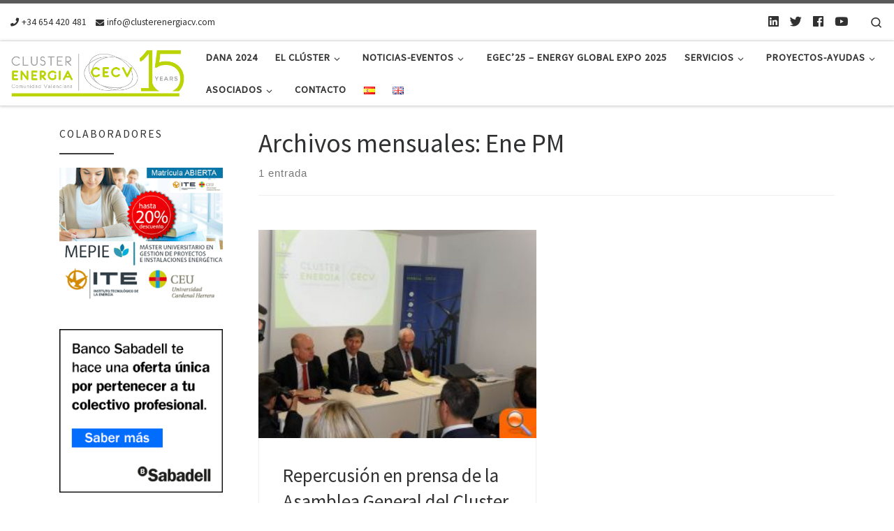

--- FILE ---
content_type: text/html; charset=UTF-8
request_url: https://www.clusterenergiacv.com/2015/01/
body_size: 18747
content:
<!DOCTYPE html>
<!--[if IE 7]>
<html class="ie ie7" lang="es-ES">
<![endif]-->
<!--[if IE 8]>
<html class="ie ie8" lang="es-ES">
<![endif]-->
<!--[if !(IE 7) | !(IE 8)  ]><!-->
<html lang="es-ES" class="no-js">
<!--<![endif]-->
  <head>
  <meta charset="UTF-8" />
  <meta http-equiv="X-UA-Compatible" content="IE=EDGE" />
  <meta name="viewport" content="width=device-width, initial-scale=1.0" />
  <link rel="profile" href="http://gmpg.org/xfn/11" />
  <link rel="pingback" href="https://www.clusterenergiacv.com/xmlrpc.php" />
  <!-- scripts for IE8 and less  -->
  <!--[if lt IE 9]>
    <script src="https://www.clusterenergiacv.com/wp-content/themes/customizr-pro/assets/front/js/vendors/html5.js"></script>
  <![endif]-->
<script>(function(html){html.className = html.className.replace(/\bno-js\b/,'js')})(document.documentElement);</script>
<style id="wfc-style-fonts-slider_title" type="text/css" data-origin="server">
/* Setting : Slider title */ 
.section-slider .carousel-caption .czrs-title {
font-family : Arial Black,Arial Black,Gadget,sans-serif!important;
}

</style><meta name='robots' content='noindex, follow' />
<link rel="alternate" href="https://www.clusterenergiacv.com/2015/01/" hreflang="es" />
<link rel="alternate" href="https://www.clusterenergiacv.com/en/2015/01/" hreflang="en" />

	<!-- This site is optimized with the Yoast SEO plugin v26.7 - https://yoast.com/wordpress/plugins/seo/ -->
	<title>enero 2015 - Clúster de Energía de la Comunitat Valenciana</title>
	<meta property="og:locale" content="es_ES" />
	<meta property="og:locale:alternate" content="en_GB" />
	<meta property="og:type" content="website" />
	<meta property="og:title" content="enero 2015 - Clúster de Energía de la Comunitat Valenciana" />
	<meta property="og:url" content="https://www.clusterenergiacv.com/2015/01/" />
	<meta property="og:site_name" content="Clúster de Energía de la Comunitat Valenciana" />
	<meta name="twitter:card" content="summary_large_image" />
	<meta name="twitter:site" content="@EnergiaComVal" />
	<script type="application/ld+json" class="yoast-schema-graph">{"@context":"https://schema.org","@graph":[{"@type":"CollectionPage","@id":null,"url":"https://www.clusterenergiacv.com/2015/01/","name":"enero 2015 - Clúster de Energía de la Comunitat Valenciana","isPartOf":{"@id":"https://www.clusterenergiacv.com/#website"},"primaryImageOfPage":{"@id":"https://www.clusterenergiacv.com/2015/01/#primaryimage"},"image":{"@id":"https://www.clusterenergiacv.com/2015/01/#primaryimage"},"thumbnailUrl":"https://www.clusterenergiacv.com/wp-content/uploads/2018/03/maximo-buch.jpg","breadcrumb":{"@id":"https://www.clusterenergiacv.com/2015/01/#breadcrumb"},"inLanguage":"es"},{"@type":"ImageObject","inLanguage":"es","@id":"https://www.clusterenergiacv.com/2015/01/#primaryimage","url":"https://www.clusterenergiacv.com/wp-content/uploads/2018/03/maximo-buch.jpg","contentUrl":"https://www.clusterenergiacv.com/wp-content/uploads/2018/03/maximo-buch.jpg","width":300,"height":225},{"@type":"BreadcrumbList","@id":"https://www.clusterenergiacv.com/2015/01/#breadcrumb","itemListElement":[{"@type":"ListItem","position":1,"name":"Home","item":"https://www.clusterenergiacv.com/"},{"@type":"ListItem","position":2,"name":"Archives for enero 2015"}]},{"@type":"WebSite","@id":"https://www.clusterenergiacv.com/#website","url":"https://www.clusterenergiacv.com/","name":"Clúster de Energía de la Comunitat Valenciana","description":"Dinamizar el sector de la energía en la Comunitat Valenciana e impulsada por las principales empresas del sector.","publisher":{"@id":"https://www.clusterenergiacv.com/#organization"},"potentialAction":[{"@type":"SearchAction","target":{"@type":"EntryPoint","urlTemplate":"https://www.clusterenergiacv.com/?s={search_term_string}"},"query-input":{"@type":"PropertyValueSpecification","valueRequired":true,"valueName":"search_term_string"}}],"inLanguage":"es"},{"@type":"Organization","@id":"https://www.clusterenergiacv.com/#organization","name":"Clúster de Energía de la Comunitat Valenciana","url":"https://www.clusterenergiacv.com/","logo":{"@type":"ImageObject","inLanguage":"es","@id":"https://www.clusterenergiacv.com/#/schema/logo/image/","url":"https://www.clusterenergiacv.com/wp-content/uploads/2017/10/Logo-Completo.png","contentUrl":"https://www.clusterenergiacv.com/wp-content/uploads/2017/10/Logo-Completo.png","width":652,"height":206,"caption":"Clúster de Energía de la Comunitat Valenciana"},"image":{"@id":"https://www.clusterenergiacv.com/#/schema/logo/image/"},"sameAs":["https://x.com/EnergiaComVal","https://www.linkedin.com/company/energacomval/","https://www.youtube.com/@EnergiaComVal"]}]}</script>
	<!-- / Yoast SEO plugin. -->


<link rel='dns-prefetch' href='//platform.twitter.com' />
<link rel='dns-prefetch' href='//fonts.googleapis.com' />
<link rel="alternate" type="application/rss+xml" title="Clúster de Energía de la Comunitat Valenciana &raquo; Feed" href="https://www.clusterenergiacv.com/feed/" />
<link rel="alternate" type="application/rss+xml" title="Clúster de Energía de la Comunitat Valenciana &raquo; Feed de los comentarios" href="https://www.clusterenergiacv.com/comments/feed/" />
<style id='wp-img-auto-sizes-contain-inline-css' type='text/css'>
img:is([sizes=auto i],[sizes^="auto," i]){contain-intrinsic-size:3000px 1500px}
/*# sourceURL=wp-img-auto-sizes-contain-inline-css */
</style>
<link rel='stylesheet' id='font-customizer-style-css' href='https://www.clusterenergiacv.com/wp-content/themes/customizr-pro/addons/wfc/front/assets/css/font_customizer.min.css?ver=3.0.2' type='text/css' media='all' />
<link rel='stylesheet' id='czr-gfonts-css' href='//fonts.googleapis.com/css?family=Source+Sans+Pro' type='text/css' media='all' />
<link rel='stylesheet' id='customizr-fa-css' href='https://www.clusterenergiacv.com/wp-content/themes/customizr-pro/assets/shared/fonts/fa/css/fontawesome-all.min.css?ver=2.0.26' type='text/css' media='all' />
<style id='wp-emoji-styles-inline-css' type='text/css'>

	img.wp-smiley, img.emoji {
		display: inline !important;
		border: none !important;
		box-shadow: none !important;
		height: 1em !important;
		width: 1em !important;
		margin: 0 0.07em !important;
		vertical-align: -0.1em !important;
		background: none !important;
		padding: 0 !important;
	}
/*# sourceURL=wp-emoji-styles-inline-css */
</style>
<link rel='stylesheet' id='wp-block-library-css' href='https://www.clusterenergiacv.com/wp-includes/css/dist/block-library/style.min.css?ver=3c18e0ba31cb8ae818647f1f22a3655d' type='text/css' media='all' />
<style id='wp-block-social-links-inline-css' type='text/css'>
.wp-block-social-links{background:none;box-sizing:border-box;margin-left:0;padding-left:0;padding-right:0;text-indent:0}.wp-block-social-links .wp-social-link a,.wp-block-social-links .wp-social-link a:hover{border-bottom:0;box-shadow:none;text-decoration:none}.wp-block-social-links .wp-social-link svg{height:1em;width:1em}.wp-block-social-links .wp-social-link span:not(.screen-reader-text){font-size:.65em;margin-left:.5em;margin-right:.5em}.wp-block-social-links.has-small-icon-size{font-size:16px}.wp-block-social-links,.wp-block-social-links.has-normal-icon-size{font-size:24px}.wp-block-social-links.has-large-icon-size{font-size:36px}.wp-block-social-links.has-huge-icon-size{font-size:48px}.wp-block-social-links.aligncenter{display:flex;justify-content:center}.wp-block-social-links.alignright{justify-content:flex-end}.wp-block-social-link{border-radius:9999px;display:block}@media not (prefers-reduced-motion){.wp-block-social-link{transition:transform .1s ease}}.wp-block-social-link{height:auto}.wp-block-social-link a{align-items:center;display:flex;line-height:0}.wp-block-social-link:hover{transform:scale(1.1)}.wp-block-social-links .wp-block-social-link.wp-social-link{display:inline-block;margin:0;padding:0}.wp-block-social-links .wp-block-social-link.wp-social-link .wp-block-social-link-anchor,.wp-block-social-links .wp-block-social-link.wp-social-link .wp-block-social-link-anchor svg,.wp-block-social-links .wp-block-social-link.wp-social-link .wp-block-social-link-anchor:active,.wp-block-social-links .wp-block-social-link.wp-social-link .wp-block-social-link-anchor:hover,.wp-block-social-links .wp-block-social-link.wp-social-link .wp-block-social-link-anchor:visited{color:currentColor;fill:currentColor}:where(.wp-block-social-links:not(.is-style-logos-only)) .wp-social-link{background-color:#f0f0f0;color:#444}:where(.wp-block-social-links:not(.is-style-logos-only)) .wp-social-link-amazon{background-color:#f90;color:#fff}:where(.wp-block-social-links:not(.is-style-logos-only)) .wp-social-link-bandcamp{background-color:#1ea0c3;color:#fff}:where(.wp-block-social-links:not(.is-style-logos-only)) .wp-social-link-behance{background-color:#0757fe;color:#fff}:where(.wp-block-social-links:not(.is-style-logos-only)) .wp-social-link-bluesky{background-color:#0a7aff;color:#fff}:where(.wp-block-social-links:not(.is-style-logos-only)) .wp-social-link-codepen{background-color:#1e1f26;color:#fff}:where(.wp-block-social-links:not(.is-style-logos-only)) .wp-social-link-deviantart{background-color:#02e49b;color:#fff}:where(.wp-block-social-links:not(.is-style-logos-only)) .wp-social-link-discord{background-color:#5865f2;color:#fff}:where(.wp-block-social-links:not(.is-style-logos-only)) .wp-social-link-dribbble{background-color:#e94c89;color:#fff}:where(.wp-block-social-links:not(.is-style-logos-only)) .wp-social-link-dropbox{background-color:#4280ff;color:#fff}:where(.wp-block-social-links:not(.is-style-logos-only)) .wp-social-link-etsy{background-color:#f45800;color:#fff}:where(.wp-block-social-links:not(.is-style-logos-only)) .wp-social-link-facebook{background-color:#0866ff;color:#fff}:where(.wp-block-social-links:not(.is-style-logos-only)) .wp-social-link-fivehundredpx{background-color:#000;color:#fff}:where(.wp-block-social-links:not(.is-style-logos-only)) .wp-social-link-flickr{background-color:#0461dd;color:#fff}:where(.wp-block-social-links:not(.is-style-logos-only)) .wp-social-link-foursquare{background-color:#e65678;color:#fff}:where(.wp-block-social-links:not(.is-style-logos-only)) .wp-social-link-github{background-color:#24292d;color:#fff}:where(.wp-block-social-links:not(.is-style-logos-only)) .wp-social-link-goodreads{background-color:#eceadd;color:#382110}:where(.wp-block-social-links:not(.is-style-logos-only)) .wp-social-link-google{background-color:#ea4434;color:#fff}:where(.wp-block-social-links:not(.is-style-logos-only)) .wp-social-link-gravatar{background-color:#1d4fc4;color:#fff}:where(.wp-block-social-links:not(.is-style-logos-only)) .wp-social-link-instagram{background-color:#f00075;color:#fff}:where(.wp-block-social-links:not(.is-style-logos-only)) .wp-social-link-lastfm{background-color:#e21b24;color:#fff}:where(.wp-block-social-links:not(.is-style-logos-only)) .wp-social-link-linkedin{background-color:#0d66c2;color:#fff}:where(.wp-block-social-links:not(.is-style-logos-only)) .wp-social-link-mastodon{background-color:#3288d4;color:#fff}:where(.wp-block-social-links:not(.is-style-logos-only)) .wp-social-link-medium{background-color:#000;color:#fff}:where(.wp-block-social-links:not(.is-style-logos-only)) .wp-social-link-meetup{background-color:#f6405f;color:#fff}:where(.wp-block-social-links:not(.is-style-logos-only)) .wp-social-link-patreon{background-color:#000;color:#fff}:where(.wp-block-social-links:not(.is-style-logos-only)) .wp-social-link-pinterest{background-color:#e60122;color:#fff}:where(.wp-block-social-links:not(.is-style-logos-only)) .wp-social-link-pocket{background-color:#ef4155;color:#fff}:where(.wp-block-social-links:not(.is-style-logos-only)) .wp-social-link-reddit{background-color:#ff4500;color:#fff}:where(.wp-block-social-links:not(.is-style-logos-only)) .wp-social-link-skype{background-color:#0478d7;color:#fff}:where(.wp-block-social-links:not(.is-style-logos-only)) .wp-social-link-snapchat{background-color:#fefc00;color:#fff;stroke:#000}:where(.wp-block-social-links:not(.is-style-logos-only)) .wp-social-link-soundcloud{background-color:#ff5600;color:#fff}:where(.wp-block-social-links:not(.is-style-logos-only)) .wp-social-link-spotify{background-color:#1bd760;color:#fff}:where(.wp-block-social-links:not(.is-style-logos-only)) .wp-social-link-telegram{background-color:#2aabee;color:#fff}:where(.wp-block-social-links:not(.is-style-logos-only)) .wp-social-link-threads{background-color:#000;color:#fff}:where(.wp-block-social-links:not(.is-style-logos-only)) .wp-social-link-tiktok{background-color:#000;color:#fff}:where(.wp-block-social-links:not(.is-style-logos-only)) .wp-social-link-tumblr{background-color:#011835;color:#fff}:where(.wp-block-social-links:not(.is-style-logos-only)) .wp-social-link-twitch{background-color:#6440a4;color:#fff}:where(.wp-block-social-links:not(.is-style-logos-only)) .wp-social-link-twitter{background-color:#1da1f2;color:#fff}:where(.wp-block-social-links:not(.is-style-logos-only)) .wp-social-link-vimeo{background-color:#1eb7ea;color:#fff}:where(.wp-block-social-links:not(.is-style-logos-only)) .wp-social-link-vk{background-color:#4680c2;color:#fff}:where(.wp-block-social-links:not(.is-style-logos-only)) .wp-social-link-wordpress{background-color:#3499cd;color:#fff}:where(.wp-block-social-links:not(.is-style-logos-only)) .wp-social-link-whatsapp{background-color:#25d366;color:#fff}:where(.wp-block-social-links:not(.is-style-logos-only)) .wp-social-link-x{background-color:#000;color:#fff}:where(.wp-block-social-links:not(.is-style-logos-only)) .wp-social-link-yelp{background-color:#d32422;color:#fff}:where(.wp-block-social-links:not(.is-style-logos-only)) .wp-social-link-youtube{background-color:red;color:#fff}:where(.wp-block-social-links.is-style-logos-only) .wp-social-link{background:none}:where(.wp-block-social-links.is-style-logos-only) .wp-social-link svg{height:1.25em;width:1.25em}:where(.wp-block-social-links.is-style-logos-only) .wp-social-link-amazon{color:#f90}:where(.wp-block-social-links.is-style-logos-only) .wp-social-link-bandcamp{color:#1ea0c3}:where(.wp-block-social-links.is-style-logos-only) .wp-social-link-behance{color:#0757fe}:where(.wp-block-social-links.is-style-logos-only) .wp-social-link-bluesky{color:#0a7aff}:where(.wp-block-social-links.is-style-logos-only) .wp-social-link-codepen{color:#1e1f26}:where(.wp-block-social-links.is-style-logos-only) .wp-social-link-deviantart{color:#02e49b}:where(.wp-block-social-links.is-style-logos-only) .wp-social-link-discord{color:#5865f2}:where(.wp-block-social-links.is-style-logos-only) .wp-social-link-dribbble{color:#e94c89}:where(.wp-block-social-links.is-style-logos-only) .wp-social-link-dropbox{color:#4280ff}:where(.wp-block-social-links.is-style-logos-only) .wp-social-link-etsy{color:#f45800}:where(.wp-block-social-links.is-style-logos-only) .wp-social-link-facebook{color:#0866ff}:where(.wp-block-social-links.is-style-logos-only) .wp-social-link-fivehundredpx{color:#000}:where(.wp-block-social-links.is-style-logos-only) .wp-social-link-flickr{color:#0461dd}:where(.wp-block-social-links.is-style-logos-only) .wp-social-link-foursquare{color:#e65678}:where(.wp-block-social-links.is-style-logos-only) .wp-social-link-github{color:#24292d}:where(.wp-block-social-links.is-style-logos-only) .wp-social-link-goodreads{color:#382110}:where(.wp-block-social-links.is-style-logos-only) .wp-social-link-google{color:#ea4434}:where(.wp-block-social-links.is-style-logos-only) .wp-social-link-gravatar{color:#1d4fc4}:where(.wp-block-social-links.is-style-logos-only) .wp-social-link-instagram{color:#f00075}:where(.wp-block-social-links.is-style-logos-only) .wp-social-link-lastfm{color:#e21b24}:where(.wp-block-social-links.is-style-logos-only) .wp-social-link-linkedin{color:#0d66c2}:where(.wp-block-social-links.is-style-logos-only) .wp-social-link-mastodon{color:#3288d4}:where(.wp-block-social-links.is-style-logos-only) .wp-social-link-medium{color:#000}:where(.wp-block-social-links.is-style-logos-only) .wp-social-link-meetup{color:#f6405f}:where(.wp-block-social-links.is-style-logos-only) .wp-social-link-patreon{color:#000}:where(.wp-block-social-links.is-style-logos-only) .wp-social-link-pinterest{color:#e60122}:where(.wp-block-social-links.is-style-logos-only) .wp-social-link-pocket{color:#ef4155}:where(.wp-block-social-links.is-style-logos-only) .wp-social-link-reddit{color:#ff4500}:where(.wp-block-social-links.is-style-logos-only) .wp-social-link-skype{color:#0478d7}:where(.wp-block-social-links.is-style-logos-only) .wp-social-link-snapchat{color:#fff;stroke:#000}:where(.wp-block-social-links.is-style-logos-only) .wp-social-link-soundcloud{color:#ff5600}:where(.wp-block-social-links.is-style-logos-only) .wp-social-link-spotify{color:#1bd760}:where(.wp-block-social-links.is-style-logos-only) .wp-social-link-telegram{color:#2aabee}:where(.wp-block-social-links.is-style-logos-only) .wp-social-link-threads{color:#000}:where(.wp-block-social-links.is-style-logos-only) .wp-social-link-tiktok{color:#000}:where(.wp-block-social-links.is-style-logos-only) .wp-social-link-tumblr{color:#011835}:where(.wp-block-social-links.is-style-logos-only) .wp-social-link-twitch{color:#6440a4}:where(.wp-block-social-links.is-style-logos-only) .wp-social-link-twitter{color:#1da1f2}:where(.wp-block-social-links.is-style-logos-only) .wp-social-link-vimeo{color:#1eb7ea}:where(.wp-block-social-links.is-style-logos-only) .wp-social-link-vk{color:#4680c2}:where(.wp-block-social-links.is-style-logos-only) .wp-social-link-whatsapp{color:#25d366}:where(.wp-block-social-links.is-style-logos-only) .wp-social-link-wordpress{color:#3499cd}:where(.wp-block-social-links.is-style-logos-only) .wp-social-link-x{color:#000}:where(.wp-block-social-links.is-style-logos-only) .wp-social-link-yelp{color:#d32422}:where(.wp-block-social-links.is-style-logos-only) .wp-social-link-youtube{color:red}.wp-block-social-links.is-style-pill-shape .wp-social-link{width:auto}:root :where(.wp-block-social-links .wp-social-link a){padding:.25em}:root :where(.wp-block-social-links.is-style-logos-only .wp-social-link a){padding:0}:root :where(.wp-block-social-links.is-style-pill-shape .wp-social-link a){padding-left:.6666666667em;padding-right:.6666666667em}.wp-block-social-links:not(.has-icon-color):not(.has-icon-background-color) .wp-social-link-snapchat .wp-block-social-link-label{color:#000}
/*# sourceURL=https://www.clusterenergiacv.com/wp-includes/blocks/social-links/style.min.css */
</style>
<style id='global-styles-inline-css' type='text/css'>
:root{--wp--preset--aspect-ratio--square: 1;--wp--preset--aspect-ratio--4-3: 4/3;--wp--preset--aspect-ratio--3-4: 3/4;--wp--preset--aspect-ratio--3-2: 3/2;--wp--preset--aspect-ratio--2-3: 2/3;--wp--preset--aspect-ratio--16-9: 16/9;--wp--preset--aspect-ratio--9-16: 9/16;--wp--preset--color--black: #000000;--wp--preset--color--cyan-bluish-gray: #abb8c3;--wp--preset--color--white: #ffffff;--wp--preset--color--pale-pink: #f78da7;--wp--preset--color--vivid-red: #cf2e2e;--wp--preset--color--luminous-vivid-orange: #ff6900;--wp--preset--color--luminous-vivid-amber: #fcb900;--wp--preset--color--light-green-cyan: #7bdcb5;--wp--preset--color--vivid-green-cyan: #00d084;--wp--preset--color--pale-cyan-blue: #8ed1fc;--wp--preset--color--vivid-cyan-blue: #0693e3;--wp--preset--color--vivid-purple: #9b51e0;--wp--preset--gradient--vivid-cyan-blue-to-vivid-purple: linear-gradient(135deg,rgb(6,147,227) 0%,rgb(155,81,224) 100%);--wp--preset--gradient--light-green-cyan-to-vivid-green-cyan: linear-gradient(135deg,rgb(122,220,180) 0%,rgb(0,208,130) 100%);--wp--preset--gradient--luminous-vivid-amber-to-luminous-vivid-orange: linear-gradient(135deg,rgb(252,185,0) 0%,rgb(255,105,0) 100%);--wp--preset--gradient--luminous-vivid-orange-to-vivid-red: linear-gradient(135deg,rgb(255,105,0) 0%,rgb(207,46,46) 100%);--wp--preset--gradient--very-light-gray-to-cyan-bluish-gray: linear-gradient(135deg,rgb(238,238,238) 0%,rgb(169,184,195) 100%);--wp--preset--gradient--cool-to-warm-spectrum: linear-gradient(135deg,rgb(74,234,220) 0%,rgb(151,120,209) 20%,rgb(207,42,186) 40%,rgb(238,44,130) 60%,rgb(251,105,98) 80%,rgb(254,248,76) 100%);--wp--preset--gradient--blush-light-purple: linear-gradient(135deg,rgb(255,206,236) 0%,rgb(152,150,240) 100%);--wp--preset--gradient--blush-bordeaux: linear-gradient(135deg,rgb(254,205,165) 0%,rgb(254,45,45) 50%,rgb(107,0,62) 100%);--wp--preset--gradient--luminous-dusk: linear-gradient(135deg,rgb(255,203,112) 0%,rgb(199,81,192) 50%,rgb(65,88,208) 100%);--wp--preset--gradient--pale-ocean: linear-gradient(135deg,rgb(255,245,203) 0%,rgb(182,227,212) 50%,rgb(51,167,181) 100%);--wp--preset--gradient--electric-grass: linear-gradient(135deg,rgb(202,248,128) 0%,rgb(113,206,126) 100%);--wp--preset--gradient--midnight: linear-gradient(135deg,rgb(2,3,129) 0%,rgb(40,116,252) 100%);--wp--preset--font-size--small: 13px;--wp--preset--font-size--medium: 20px;--wp--preset--font-size--large: 36px;--wp--preset--font-size--x-large: 42px;--wp--preset--spacing--20: 0.44rem;--wp--preset--spacing--30: 0.67rem;--wp--preset--spacing--40: 1rem;--wp--preset--spacing--50: 1.5rem;--wp--preset--spacing--60: 2.25rem;--wp--preset--spacing--70: 3.38rem;--wp--preset--spacing--80: 5.06rem;--wp--preset--shadow--natural: 6px 6px 9px rgba(0, 0, 0, 0.2);--wp--preset--shadow--deep: 12px 12px 50px rgba(0, 0, 0, 0.4);--wp--preset--shadow--sharp: 6px 6px 0px rgba(0, 0, 0, 0.2);--wp--preset--shadow--outlined: 6px 6px 0px -3px rgb(255, 255, 255), 6px 6px rgb(0, 0, 0);--wp--preset--shadow--crisp: 6px 6px 0px rgb(0, 0, 0);}:where(.is-layout-flex){gap: 0.5em;}:where(.is-layout-grid){gap: 0.5em;}body .is-layout-flex{display: flex;}.is-layout-flex{flex-wrap: wrap;align-items: center;}.is-layout-flex > :is(*, div){margin: 0;}body .is-layout-grid{display: grid;}.is-layout-grid > :is(*, div){margin: 0;}:where(.wp-block-columns.is-layout-flex){gap: 2em;}:where(.wp-block-columns.is-layout-grid){gap: 2em;}:where(.wp-block-post-template.is-layout-flex){gap: 1.25em;}:where(.wp-block-post-template.is-layout-grid){gap: 1.25em;}.has-black-color{color: var(--wp--preset--color--black) !important;}.has-cyan-bluish-gray-color{color: var(--wp--preset--color--cyan-bluish-gray) !important;}.has-white-color{color: var(--wp--preset--color--white) !important;}.has-pale-pink-color{color: var(--wp--preset--color--pale-pink) !important;}.has-vivid-red-color{color: var(--wp--preset--color--vivid-red) !important;}.has-luminous-vivid-orange-color{color: var(--wp--preset--color--luminous-vivid-orange) !important;}.has-luminous-vivid-amber-color{color: var(--wp--preset--color--luminous-vivid-amber) !important;}.has-light-green-cyan-color{color: var(--wp--preset--color--light-green-cyan) !important;}.has-vivid-green-cyan-color{color: var(--wp--preset--color--vivid-green-cyan) !important;}.has-pale-cyan-blue-color{color: var(--wp--preset--color--pale-cyan-blue) !important;}.has-vivid-cyan-blue-color{color: var(--wp--preset--color--vivid-cyan-blue) !important;}.has-vivid-purple-color{color: var(--wp--preset--color--vivid-purple) !important;}.has-black-background-color{background-color: var(--wp--preset--color--black) !important;}.has-cyan-bluish-gray-background-color{background-color: var(--wp--preset--color--cyan-bluish-gray) !important;}.has-white-background-color{background-color: var(--wp--preset--color--white) !important;}.has-pale-pink-background-color{background-color: var(--wp--preset--color--pale-pink) !important;}.has-vivid-red-background-color{background-color: var(--wp--preset--color--vivid-red) !important;}.has-luminous-vivid-orange-background-color{background-color: var(--wp--preset--color--luminous-vivid-orange) !important;}.has-luminous-vivid-amber-background-color{background-color: var(--wp--preset--color--luminous-vivid-amber) !important;}.has-light-green-cyan-background-color{background-color: var(--wp--preset--color--light-green-cyan) !important;}.has-vivid-green-cyan-background-color{background-color: var(--wp--preset--color--vivid-green-cyan) !important;}.has-pale-cyan-blue-background-color{background-color: var(--wp--preset--color--pale-cyan-blue) !important;}.has-vivid-cyan-blue-background-color{background-color: var(--wp--preset--color--vivid-cyan-blue) !important;}.has-vivid-purple-background-color{background-color: var(--wp--preset--color--vivid-purple) !important;}.has-black-border-color{border-color: var(--wp--preset--color--black) !important;}.has-cyan-bluish-gray-border-color{border-color: var(--wp--preset--color--cyan-bluish-gray) !important;}.has-white-border-color{border-color: var(--wp--preset--color--white) !important;}.has-pale-pink-border-color{border-color: var(--wp--preset--color--pale-pink) !important;}.has-vivid-red-border-color{border-color: var(--wp--preset--color--vivid-red) !important;}.has-luminous-vivid-orange-border-color{border-color: var(--wp--preset--color--luminous-vivid-orange) !important;}.has-luminous-vivid-amber-border-color{border-color: var(--wp--preset--color--luminous-vivid-amber) !important;}.has-light-green-cyan-border-color{border-color: var(--wp--preset--color--light-green-cyan) !important;}.has-vivid-green-cyan-border-color{border-color: var(--wp--preset--color--vivid-green-cyan) !important;}.has-pale-cyan-blue-border-color{border-color: var(--wp--preset--color--pale-cyan-blue) !important;}.has-vivid-cyan-blue-border-color{border-color: var(--wp--preset--color--vivid-cyan-blue) !important;}.has-vivid-purple-border-color{border-color: var(--wp--preset--color--vivid-purple) !important;}.has-vivid-cyan-blue-to-vivid-purple-gradient-background{background: var(--wp--preset--gradient--vivid-cyan-blue-to-vivid-purple) !important;}.has-light-green-cyan-to-vivid-green-cyan-gradient-background{background: var(--wp--preset--gradient--light-green-cyan-to-vivid-green-cyan) !important;}.has-luminous-vivid-amber-to-luminous-vivid-orange-gradient-background{background: var(--wp--preset--gradient--luminous-vivid-amber-to-luminous-vivid-orange) !important;}.has-luminous-vivid-orange-to-vivid-red-gradient-background{background: var(--wp--preset--gradient--luminous-vivid-orange-to-vivid-red) !important;}.has-very-light-gray-to-cyan-bluish-gray-gradient-background{background: var(--wp--preset--gradient--very-light-gray-to-cyan-bluish-gray) !important;}.has-cool-to-warm-spectrum-gradient-background{background: var(--wp--preset--gradient--cool-to-warm-spectrum) !important;}.has-blush-light-purple-gradient-background{background: var(--wp--preset--gradient--blush-light-purple) !important;}.has-blush-bordeaux-gradient-background{background: var(--wp--preset--gradient--blush-bordeaux) !important;}.has-luminous-dusk-gradient-background{background: var(--wp--preset--gradient--luminous-dusk) !important;}.has-pale-ocean-gradient-background{background: var(--wp--preset--gradient--pale-ocean) !important;}.has-electric-grass-gradient-background{background: var(--wp--preset--gradient--electric-grass) !important;}.has-midnight-gradient-background{background: var(--wp--preset--gradient--midnight) !important;}.has-small-font-size{font-size: var(--wp--preset--font-size--small) !important;}.has-medium-font-size{font-size: var(--wp--preset--font-size--medium) !important;}.has-large-font-size{font-size: var(--wp--preset--font-size--large) !important;}.has-x-large-font-size{font-size: var(--wp--preset--font-size--x-large) !important;}
/*# sourceURL=global-styles-inline-css */
</style>
<style id='core-block-supports-inline-css' type='text/css'>
.wp-container-core-social-links-is-layout-92fc3979{justify-content:flex-start;}
/*# sourceURL=core-block-supports-inline-css */
</style>

<style id='classic-theme-styles-inline-css' type='text/css'>
/*! This file is auto-generated */
.wp-block-button__link{color:#fff;background-color:#32373c;border-radius:9999px;box-shadow:none;text-decoration:none;padding:calc(.667em + 2px) calc(1.333em + 2px);font-size:1.125em}.wp-block-file__button{background:#32373c;color:#fff;text-decoration:none}
/*# sourceURL=/wp-includes/css/classic-themes.min.css */
</style>
<link rel='stylesheet' id='dashicons-css' href='https://www.clusterenergiacv.com/wp-includes/css/dashicons.min.css?ver=3c18e0ba31cb8ae818647f1f22a3655d' type='text/css' media='all' />
<link rel='stylesheet' id='wpse_front_styles-css' href='https://www.clusterenergiacv.com/wp-content/plugins/wp-smart-editor/css/front_styles.css?ver=3c18e0ba31cb8ae818647f1f22a3655d' type='text/css' media='all' />
<link rel='stylesheet' id='wpse_custom_styles-css' href='https://www.clusterenergiacv.com/wp-content/plugins/wp-smart-editor/css/customstyles/custom_styles.css?ver=3c18e0ba31cb8ae818647f1f22a3655d' type='text/css' media='all' />
<link rel='stylesheet' id='wpse_qtip_css-css' href='https://www.clusterenergiacv.com/wp-content/plugins/wp-smart-editor/css/jquery.qtip.css?ver=3c18e0ba31cb8ae818647f1f22a3655d' type='text/css' media='all' />
<link rel='stylesheet' id='customizr-main-css' href='https://www.clusterenergiacv.com/wp-content/themes/customizr-pro/assets/front/css/style.min.css?ver=2.0.26' type='text/css' media='all' />
<style id='customizr-main-inline-css' type='text/css'>

.tc-header.border-top { border-top-width: 5px; border-top-style: solid }
#czr-push-footer { display: none; visibility: hidden; }
        .czr-sticky-footer #czr-push-footer.sticky-footer-enabled { display: block; }
        

            .grid-container__masonry .full-image .entry-header {
              position: relative;
            }
            .grid-container__masonry .entry-footer {
              margin-top: 2.5em;
              position: relative;
            }
            .grid-container__masonry .format-audio .audio-container iframe {
              height: 80px;
            }
            .grid-container__masonry .full-image .tc-thumbnail img {
                width: auto;
                height: 100%;
                max-width: none;
            }
            .grid-container__masonry .post-type__icon {
                background: transparent;
                height: auto;
                line-height: 1;
                border-radius: 0;
                font-size: 1em;
                position: static;
                width: 100%;
                float: right;
                text-align: right;
                margin-top: -1em;
                padding: 2% 0;
            }
            .grid-container__masonry .tc-content {
                font-size: 0.95em;
                line-height: 1.65em;
            }

            .grid-container__masonry blockquote,
            .grid-container__masonry .entry-link {
                border: none;
                padding-top: 0;
                padding-bottom: 0;
            }
            .grid-container__masonry .entry-link a,
            .grid-container__masonry blockquote p {
                margin: 0;
                max-width: 100%;
                padding-left: 0;
            }
            .grid-container__masonry blockquote::before,
            .grid-container__masonry .entry-link::before {
                content: none;
            }
            

/*# sourceURL=customizr-main-inline-css */
</style>
<link rel='stylesheet' id='customizr-ms-respond-css' href='https://www.clusterenergiacv.com/wp-content/themes/customizr-pro/assets/front/css/style-modular-scale.min.css?ver=2.0.26' type='text/css' media='all' />
<link rel='stylesheet' id='newsletter-css' href='https://www.clusterenergiacv.com/wp-content/plugins/newsletter/style.css?ver=9.1.0' type='text/css' media='all' />
<link rel='stylesheet' id='tablepress-default-css' href='https://www.clusterenergiacv.com/wp-content/plugins/tablepress/css/build/default.css?ver=3.2.6' type='text/css' media='all' />
<link rel='stylesheet' id='wp-add-custom-css-css' href='https://www.clusterenergiacv.com/?display_custom_css=css&#038;ver=3c18e0ba31cb8ae818647f1f22a3655d' type='text/css' media='all' />
<script type="text/javascript" src="https://www.clusterenergiacv.com/wp-includes/js/jquery/jquery.min.js?ver=3.7.1" id="jquery-core-js"></script>
<script type="text/javascript" src="https://www.clusterenergiacv.com/wp-includes/js/jquery/jquery-migrate.min.js?ver=3.4.1" id="jquery-migrate-js"></script>
<script type="text/javascript" src="https://www.clusterenergiacv.com/wp-content/plugins/wp-smart-editor/js/jquery.qtip.min.js?ver=3c18e0ba31cb8ae818647f1f22a3655d" id="wpse_qtip-js"></script>
<script type="text/javascript" src="https://www.clusterenergiacv.com/wp-content/plugins/wp-smart-editor/js/frontend_tooltip.js?ver=3c18e0ba31cb8ae818647f1f22a3655d" id="wpse_custom_tooltip-js"></script>
<script type="text/javascript" src="https://www.clusterenergiacv.com/wp-content/themes/customizr-pro/assets/front/js/libs/modernizr.min.js?ver=2.0.26" id="modernizr-js"></script>
<script type="text/javascript" id="tc-scripts-js-extra">
/* <![CDATA[ */
var CZRParams = {"assetsPath":"https://www.clusterenergiacv.com/wp-content/themes/customizr-pro/assets/front/","_disabled":[],"centerSliderImg":"1","isLightBoxEnabled":"1","SmoothScroll":{"Enabled":true,"Options":{"touchpadSupport":false}},"isAnchorScrollEnabled":"","anchorSmoothScrollExclude":{"simple":["[class*=edd]",".carousel-control","[data-toggle=\"modal\"]","[data-toggle=\"dropdown\"]","[data-toggle=\"czr-dropdown\"]","[data-toggle=\"tooltip\"]","[data-toggle=\"popover\"]","[data-toggle=\"collapse\"]","[data-toggle=\"czr-collapse\"]","[data-toggle=\"tab\"]","[data-toggle=\"pill\"]","[data-toggle=\"czr-pill\"]","[class*=upme]","[class*=um-]"],"deep":{"classes":[],"ids":[]}},"timerOnScrollAllBrowsers":"1","centerAllImg":"1","HasComments":"","LoadModernizr":"1","stickyHeader":"","extLinksStyle":"","extLinksTargetExt":"","extLinksSkipSelectors":{"classes":["btn","button"],"ids":[]},"dropcapEnabled":"","dropcapWhere":{"post":"","page":""},"dropcapMinWords":"","dropcapSkipSelectors":{"tags":["IMG","IFRAME","H1","H2","H3","H4","H5","H6","BLOCKQUOTE","UL","OL"],"classes":["btn"],"id":[]},"imgSmartLoadEnabled":"","imgSmartLoadOpts":{"parentSelectors":["[class*=grid-container], .article-container",".__before_main_wrapper",".widget-front",".post-related-articles",".tc-singular-thumbnail-wrapper"],"opts":{"excludeImg":[".tc-holder-img"]}},"imgSmartLoadsForSliders":"1","pluginCompats":[],"isWPMobile":"","menuStickyUserSettings":{"desktop":"stick_up","mobile":"stick_up"},"adminAjaxUrl":"https://www.clusterenergiacv.com/wp-admin/admin-ajax.php","ajaxUrl":"https://www.clusterenergiacv.com/?czrajax=1","frontNonce":{"id":"CZRFrontNonce","handle":"5a203003ef"},"isDevMode":"","isModernStyle":"1","i18n":{"Permanently dismiss":"Descargar permanentemente"},"frontNotifications":{"welcome":{"enabled":false,"content":"","dismissAction":"dismiss_welcome_note_front"}}};
//# sourceURL=tc-scripts-js-extra
/* ]]> */
</script>
<script type="text/javascript" src="https://www.clusterenergiacv.com/wp-content/themes/customizr-pro/assets/front/js/tc-scripts.min.js?ver=2.0.26" id="tc-scripts-js"></script>
<link rel="https://api.w.org/" href="https://www.clusterenergiacv.com/wp-json/" /><link rel="EditURI" type="application/rsd+xml" title="RSD" href="https://www.clusterenergiacv.com/xmlrpc.php?rsd" />

<script id="mcjs">!function(c,h,i,m,p){m=c.createElement(h),p=c.getElementsByTagName(h)[0],m.async=1,m.src=i,p.parentNode.insertBefore(m,p)}(document,"script","https://chimpstatic.com/mcjs-connected/js/users/01799ca5518e238ed7693dd59/7ca88b3f04ae0b1f93d47d6f9.js");</script><meta name="twitter:partner" content="tfwp"><link rel="icon" href="https://www.clusterenergiacv.com/wp-content/uploads/2017/09/cropped-Logo_ClusterEnergia_AC-1-32x32.jpg" sizes="32x32" />
<link rel="icon" href="https://www.clusterenergiacv.com/wp-content/uploads/2017/09/cropped-Logo_ClusterEnergia_AC-1-192x192.jpg" sizes="192x192" />
<link rel="apple-touch-icon" href="https://www.clusterenergiacv.com/wp-content/uploads/2017/09/cropped-Logo_ClusterEnergia_AC-1-180x180.jpg" />
<meta name="msapplication-TileImage" content="https://www.clusterenergiacv.com/wp-content/uploads/2017/09/cropped-Logo_ClusterEnergia_AC-1-270x270.jpg" />

<meta name="twitter:card" content="summary"><meta name="twitter:title" content="Mes: enero 2015">
<style id="wfc-style-slider_title" type="text/css" data-origin="server">
/* Setting : Slider title */ 
.section-slider .carousel-caption .czrs-title {
font-size : 1.69rem;
line-height : 1.56rem;
color : #fff;
}

</style><link rel='stylesheet' id='so-css-customizr-pro-css' href='https://www.clusterenergiacv.com/wp-content/uploads/so-css/so-css-customizr-pro.css?ver=1727811843' type='text/css' media='all' />
</head>

  <body class="archive date wp-theme-customizr-pro metaslider-plugin czr-link-hover-underline header-skin-light footer-skin-dark czr-l-sidebar tc-center-images czr-post-list-context czr-sticky-footer">
    
    
    <div id="tc-page-wrap" class="">

      <header class="tpnav-header__header tc-header sl-logo_left sticky-brand-shrink-on sticky-transparent border-top czr-submenu-fade czr-submenu-move" role="banner" >
          <div class="topbar-navbar__wrapper hidden-md-down" >
  <div class="container-fluid">
        <div class="row flex-row flex-lg-nowrap justify-content-start justify-content-lg-end align-items-center topbar-navbar__row">
      <div class="topbar-contact__info col col-auto">
    <ul class="czr-contact-info nav header-contact__info" >
  <li ><a class="ci-phone" href="tel:+34 654 420 481" title="+34 654 420 481"><i class="fas fa-phone"></i><span>+34 654 420 481</span></a></li> <li ><a class="ci-mail" href="mailto:info@clusterenergiacv.com" title="info@clusterenergiacv.com"><i class="fas fa-envelope"></i><span>info@clusterenergiacv.com</span></a></li></ul></div>                          <div class="topbar-nav__socials social-links col col-auto ">
          <ul class="socials " >
  <li ><a rel="nofollow" class="social-icon icon-linkedin"  title="LinkedIn" aria-label="LinkedIn" href="https://www.linkedin.com/company/energ%C3%ADacomval/"  target="_blank"  style="font-size:17px"><i class="fab fa-linkedin"></i></a></li> <li ><a rel="nofollow" class="social-icon icon-twitter"  title="Twitter" aria-label="Twitter" href="https://twitter.com/EnergiaComVal"  target="_blank"  style="font-size:17px"><i class="fab fa-twitter"></i></a></li> <li ><a rel="nofollow" class="social-icon icon-facebook"  title="Follow us on Facebook" aria-label="Follow us on Facebook" href="https://www.facebook.com/ClusterEnergiaCV"  target="_blank"  style="font-size:17px"><i class="fab fa-facebook"></i></a></li> <li ><a rel="nofollow" class="social-icon icon-youtube"  title="Youtube" aria-label="Youtube" href="https://www.youtube.com/@EnergiaComVal"  target="_blank"  style="font-size:17px"><i class="fab fa-youtube"></i></a></li></ul>
        </div>
      <div class="topbar-nav__utils nav__utils col-auto hidden-md-down" >
    <ul class="nav utils flex-row flex-nowrap regular-nav">
      <li class="nav__search " >
  <a href="#" class="search-toggle_btn icn-search czr-overlay-toggle_btn"  aria-expanded="false"><span class="sr-only">Search</span></a>
  </li>
    </ul>
</div>          </div>
      </div>
</div>          <div class="primary-navbar__wrapper hidden-md-down has-horizontal-menu desktop-sticky" >
  <div class="container-fluid">
    <div class="row align-items-center flex-row primary-navbar__row">
      <div class="branding__container col col-auto" >
  <div class="branding align-items-center flex-column tagline-below">
  <div class="navbar-brand align-self-start " >
  <a class="navbar-brand-sitelogo" href="https://www.clusterenergiacv.com/"  title="Clúster de Energía de la Comunitat Valenciana | Dinamizar el sector de la energía en la Comunitat Valenciana e impulsada por las principales empresas del sector." >
    <img src="https://www.clusterenergiacv.com/wp-content/uploads/2017/10/cropped-202510Oct16-15-aniversario-Cluster-CECV-logo-01-small.png" alt="Volver a la página principal" class="" width="923" height="261" style="max-width:250px;max-height:100px">  </a>
</div>
  </div>
</div>
      <div class="primary-nav__container justify-content-lg-around col col-lg-auto flex-lg-column" >
  <div class="primary-nav__wrapper flex-lg-row align-items-center justify-content-end">
              <nav class="primary-nav__nav col" id="primary-nav">
          <div class="nav__menu-wrapper primary-nav__menu-wrapper justify-content-end czr-open-on-hover" >
  <ul id="primary-nav" class="primary-nav__menu regular-nav nav__menu nav"><li id="menu-item-7403" class="menu-item menu-item-type-post_type menu-item-object-page menu-item-7403"><a href="https://www.clusterenergiacv.com/informacion-de-utilidad-para-afrontar-los-efectos-de-la-dana/" class="nav__link"><span class="nav__title">DANA 2024</span></a></li>
<li id="menu-item-2593" class="menu-item menu-item-type-post_type menu-item-object-page menu-item-has-children czr-dropdown menu-item-2593"><a data-toggle="czr-dropdown" aria-haspopup="true" aria-expanded="false" href="https://www.clusterenergiacv.com/presentacion/que-es-el-cluster/" class="nav__link"><span class="nav__title">El Clúster</span><span class="caret__dropdown-toggler"><i class="icn-down-small"></i></span></a>
<ul class="dropdown-menu czr-dropdown-menu">
	<li id="menu-item-2117" class="menu-item menu-item-type-post_type menu-item-object-page dropdown-item menu-item-2117"><a href="https://www.clusterenergiacv.com/presentacion/que-es-el-cluster/" class="nav__link"><span class="nav__title">Quienes somos</span></a></li>
	<li id="menu-item-2119" class="menu-item menu-item-type-post_type menu-item-object-page dropdown-item menu-item-2119"><a href="https://www.clusterenergiacv.com/presentacion/mision-y-vision/" class="nav__link"><span class="nav__title">Misión y Visión</span></a></li>
	<li id="menu-item-2120" class="menu-item menu-item-type-post_type menu-item-object-page dropdown-item menu-item-2120"><a href="https://www.clusterenergiacv.com/presentacion/objetivos-estrategicos/" class="nav__link"><span class="nav__title">Objetivos y Líneas Estratégicas</span></a></li>
	<li id="menu-item-2121" class="menu-item menu-item-type-post_type menu-item-object-page dropdown-item menu-item-2121"><a href="https://www.clusterenergiacv.com/presentacion/estructura-social/" class="nav__link"><span class="nav__title">Estructura Social</span></a></li>
	<li id="menu-item-2545" class="menu-item menu-item-type-post_type menu-item-object-page dropdown-item menu-item-2545"><a href="https://www.clusterenergiacv.com/cluster-aei/" class="nav__link"><span class="nav__title">Cluster AEI – Agrupación Empresarial Innovadora</span></a></li>
</ul>
</li>
<li id="menu-item-2985" class="menu-item menu-item-type-taxonomy menu-item-object-category menu-item-has-children czr-dropdown menu-item-2985"><a data-toggle="czr-dropdown" aria-haspopup="true" aria-expanded="false" href="https://www.clusterenergiacv.com/category/evento-noticia/" class="nav__link"><span class="nav__title">Noticias-Eventos</span><span class="caret__dropdown-toggler"><i class="icn-down-small"></i></span></a>
<ul class="dropdown-menu czr-dropdown-menu">
	<li id="menu-item-2621" class="menu-item menu-item-type-taxonomy menu-item-object-category dropdown-item menu-item-2621"><a href="https://www.clusterenergiacv.com/category/noticias/" class="nav__link"><span class="nav__title">Noticias</span></a></li>
	<li id="menu-item-2658" class="menu-item menu-item-type-taxonomy menu-item-object-category dropdown-item menu-item-2658"><a href="https://www.clusterenergiacv.com/category/eventos/" class="nav__link"><span class="nav__title">Eventos y Reuniones del Clúster</span></a></li>
	<li id="menu-item-3011" class="menu-item menu-item-type-taxonomy menu-item-object-category dropdown-item menu-item-3011"><a href="https://www.clusterenergiacv.com/category/prensa/" class="nav__link"><span class="nav__title">El Clúster en los Medios de Comunicación</span></a></li>
	<li id="menu-item-3886" class="menu-item menu-item-type-taxonomy menu-item-object-category dropdown-item menu-item-3886"><a href="https://www.clusterenergiacv.com/category/eventos-internacionales/" class="nav__link"><span class="nav__title">Agenda de Congresos y Eventos Internacionales</span></a></li>
	<li id="menu-item-3414" class="menu-item menu-item-type-taxonomy menu-item-object-category dropdown-item menu-item-3414"><a href="https://www.clusterenergiacv.com/category/docs-legislacion/" class="nav__link"><span class="nav__title">Documentos y Legislacion</span></a></li>
</ul>
</li>
<li id="menu-item-9175" class="menu-item menu-item-type-post_type menu-item-object-page menu-item-9175"><a href="https://www.clusterenergiacv.com/actualidad/egec25-energy-global-expo-2025/" class="nav__link"><span class="nav__title">EGEC’25 – Energy Global Expo 2025</span></a></li>
<li id="menu-item-2008" class="menu-item menu-item-type-post_type menu-item-object-page menu-item-has-children czr-dropdown menu-item-2008"><a data-toggle="czr-dropdown" aria-haspopup="true" aria-expanded="false" href="https://www.clusterenergiacv.com/lineas-de-actuacion/" class="nav__link"><span class="nav__title">Servicios</span><span class="caret__dropdown-toggler"><i class="icn-down-small"></i></span></a>
<ul class="dropdown-menu czr-dropdown-menu">
	<li id="menu-item-2629" class="menu-item menu-item-type-post_type menu-item-object-page dropdown-item menu-item-2629"><a href="https://www.clusterenergiacv.com/2624-2/" class="nav__link"><span class="nav__title">Jornadas Colaborativas</span></a></li>
	<li id="menu-item-2922" class="menu-item menu-item-type-post_type menu-item-object-page dropdown-item menu-item-2922"><a href="https://www.clusterenergiacv.com/lineas-de-actuacion/expansion-e-internacionalizacion/" class="nav__link"><span class="nav__title">Dinamización, Colaboración, Internacionalización</span></a></li>
	<li id="menu-item-2923" class="menu-item menu-item-type-post_type menu-item-object-page dropdown-item menu-item-2923"><a href="https://www.clusterenergiacv.com/lineas-de-actuacion/vigilancia-tecnologica-e-inteligencia-competitiva/" class="nav__link"><span class="nav__title">Obtención de información estratégica</span></a></li>
	<li id="menu-item-2924" class="menu-item menu-item-type-post_type menu-item-object-page dropdown-item menu-item-2924"><a href="https://www.clusterenergiacv.com/lineas-de-actuacion/tecnologia-id-corporativa/" class="nav__link"><span class="nav__title">Fomento de la I+D, Innovación y Conocimiento</span></a></li>
	<li id="menu-item-4787" class="menu-item menu-item-type-post_type menu-item-object-page dropdown-item menu-item-4787"><a href="https://www.clusterenergiacv.com/lineas-de-actuacion/acuerdo-cluster-de-energia-robert-walters/" class="nav__link"><span class="nav__title">Servicio de RRHH: Robert Walters</span></a></li>
	<li id="menu-item-2129" class="menu-item menu-item-type-post_type menu-item-object-page dropdown-item menu-item-2129"><a href="https://www.clusterenergiacv.com/lineas-de-actuacion/formacion-y-profesionalizacion/" class="nav__link"><span class="nav__title">Formación &#038; Profesionalización</span></a></li>
</ul>
</li>
<li id="menu-item-2606" class="menu-item menu-item-type-post_type menu-item-object-page menu-item-has-children czr-dropdown menu-item-2606"><a data-toggle="czr-dropdown" aria-haspopup="true" aria-expanded="false" href="https://www.clusterenergiacv.com/proyectos/" class="nav__link"><span class="nav__title">Proyectos-Ayudas</span><span class="caret__dropdown-toggler"><i class="icn-down-small"></i></span></a>
<ul class="dropdown-menu czr-dropdown-menu">
	<li id="menu-item-3593" class="menu-item menu-item-type-post_type menu-item-object-page dropdown-item menu-item-3593"><a href="https://www.clusterenergiacv.com/el-cluster-es-aei-y-facilita-conseguir-proyectos-de-idi-para-empresas/" class="nav__link"><span class="nav__title">AEI: La Convocatoria Exclusiva I+D+i para los asociados del Clúster</span></a></li>
	<li id="menu-item-2906" class="menu-item menu-item-type-post_type menu-item-object-page dropdown-item menu-item-2906"><a href="https://www.clusterenergiacv.com/proyectos/" class="nav__link"><span class="nav__title">Proyectos Desarrollados</span></a></li>
	<li id="menu-item-3012" class="menu-item menu-item-type-taxonomy menu-item-object-category dropdown-item menu-item-3012"><a href="https://www.clusterenergiacv.com/category/proyectos/" class="nav__link"><span class="nav__title">Noticias de los Proyectos</span></a></li>
	<li id="menu-item-3343" class="menu-item menu-item-type-taxonomy menu-item-object-category dropdown-item menu-item-3343"><a href="https://www.clusterenergiacv.com/category/subvenciones-es/" class="nav__link"><span class="nav__title">Ayudas y Subvenciones</span></a></li>
</ul>
</li>
<li id="menu-item-2721" class="menu-item menu-item-type-taxonomy menu-item-object-category menu-item-has-children czr-dropdown menu-item-2721"><a data-toggle="czr-dropdown" aria-haspopup="true" aria-expanded="false" href="https://www.clusterenergiacv.com/category/asociados/" class="nav__link"><span class="nav__title">Asociados</span><span class="caret__dropdown-toggler"><i class="icn-down-small"></i></span></a>
<ul class="dropdown-menu czr-dropdown-menu">
	<li id="menu-item-2805" class="menu-item menu-item-type-taxonomy menu-item-object-category dropdown-item menu-item-2805"><a href="https://www.clusterenergiacv.com/category/tractora/" class="nav__link"><span class="nav__title">Empresas Tractoras</span></a></li>
	<li id="menu-item-2807" class="menu-item menu-item-type-taxonomy menu-item-object-category dropdown-item menu-item-2807"><a href="https://www.clusterenergiacv.com/category/instituto/" class="nav__link"><span class="nav__title">Instituto Tecnológico</span></a></li>
	<li id="menu-item-2808" class="menu-item menu-item-type-taxonomy menu-item-object-category dropdown-item menu-item-2808"><a href="https://www.clusterenergiacv.com/category/empresas/" class="nav__link"><span class="nav__title">Empresas</span></a></li>
	<li id="menu-item-2806" class="menu-item menu-item-type-taxonomy menu-item-object-category dropdown-item menu-item-2806"><a href="https://www.clusterenergiacv.com/category/institucion/" class="nav__link"><span class="nav__title">Instituciones</span></a></li>
	<li id="menu-item-2903" class="menu-item menu-item-type-post_type menu-item-object-page dropdown-item menu-item-2903"><a href="https://www.clusterenergiacv.com/afiliacion/" class="nav__link"><span class="nav__title">Por qué y cómo asociarse</span></a></li>
</ul>
</li>
<li id="menu-item-2010" class="menu-item menu-item-type-post_type menu-item-object-page menu-item-2010"><a href="https://www.clusterenergiacv.com/contacto/" class="nav__link"><span class="nav__title">Contacto</span></a></li>
<li id="menu-item-2113-es" class="lang-item lang-item-9 lang-item-es current-lang lang-item-first menu-item menu-item-type-custom menu-item-object-custom menu-item-2113-es"><a href="https://www.clusterenergiacv.com/2015/01/" hreflang="es-ES" lang="es-ES" class="nav__link"><span class="nav__title"><img src="[data-uri]" alt="Español" width="16" height="11" style="width: 16px; height: 11px;" /></span></a></li>
<li id="menu-item-2113-en" class="lang-item lang-item-12 lang-item-en menu-item menu-item-type-custom menu-item-object-custom menu-item-2113-en"><a href="https://www.clusterenergiacv.com/en/2015/01/" hreflang="en-GB" lang="en-GB" class="nav__link"><span class="nav__title"><img src="[data-uri]" alt="English" width="16" height="11" style="width: 16px; height: 11px;" /></span></a></li>
</ul></div>        </nav>
      </div>
</div>
    </div>
  </div>
</div>          <div class="mobile-navbar__wrapper hidden-lg-up mobile-sticky" >
    <div class="branding__container justify-content-between align-items-center container-fluid" >
  <div class="branding flex-column">
    <div class="navbar-brand align-self-start " >
  <a class="navbar-brand-sitelogo" href="https://www.clusterenergiacv.com/"  title="Clúster de Energía de la Comunitat Valenciana | Dinamizar el sector de la energía en la Comunitat Valenciana e impulsada por las principales empresas del sector." >
    <img src="https://www.clusterenergiacv.com/wp-content/uploads/2017/10/cropped-202510Oct16-15-aniversario-Cluster-CECV-logo-01-small.png" alt="Volver a la página principal" class="" width="923" height="261" style="max-width:250px;max-height:100px">  </a>
</div>
  </div>
  <div class="mobile-utils__wrapper nav__utils regular-nav">
    <ul class="nav utils row flex-row flex-nowrap">
      <li class="nav__search " >
  <a href="#" class="search-toggle_btn icn-search czr-dropdown" data-aria-haspopup="true" aria-expanded="false"><span class="sr-only">Search</span></a>
      <ul class="dropdown-menu czr-dropdown-menu">
      <li class="header-search__container container-fluid">
  <div class="search-form__container " >
  <form action="https://www.clusterenergiacv.com/" method="get" class="czr-form search-form">
    <div class="form-group czr-focus">
            <label for="s-696b72d0a4def" id="lsearch-696b72d0a4def"><span>Buscar</span><i class="icn-search"></i><i class="icn-close"></i></label>
      <input id="s-696b72d0a4def" class="form-control czr-search-field" name="s" type="text" value="" aria-describedby="lsearch-696b72d0a4def" title="Buscar &hellip;">
    </div>
  </form>
</div></li>    </ul>
  </li>
<li class="hamburger-toggler__container " >
  <a href="#" class="ham-toggler-menu czr-collapsed" data-toggle="czr-collapse" data-target="#mobile-nav"><div class="ham__toggler-span-wrapper"><span class="line line-1"></span><span class="line line-2"></span><span class="line line-3"></span></div></a>
</li>
    </ul>
  </div>
</div>
<div class="mobile-nav__container " >
   <nav class="mobile-nav__nav flex-column czr-collapse" id="mobile-nav">
      <div class="mobile-nav__inner container-fluid">
      <div class="nav__menu-wrapper mobile-nav__menu-wrapper czr-open-on-click" >
  <ul id="mobile-nav-menu" class="mobile-nav__menu vertical-nav nav__menu flex-column nav"><li class="menu-item menu-item-type-post_type menu-item-object-page menu-item-7403"><a href="https://www.clusterenergiacv.com/informacion-de-utilidad-para-afrontar-los-efectos-de-la-dana/" class="nav__link"><span class="nav__title">DANA 2024</span></a></li>
<li class="menu-item menu-item-type-post_type menu-item-object-page menu-item-has-children czr-dropdown menu-item-2593"><span class="display-flex nav__link-wrapper align-items-start"><a href="https://www.clusterenergiacv.com/presentacion/que-es-el-cluster/" class="nav__link"><span class="nav__title">El Clúster</span></a><button data-toggle="czr-dropdown" aria-haspopup="true" aria-expanded="false" class="caret__dropdown-toggler czr-btn-link"><i class="icn-down-small"></i></button></span>
<ul class="dropdown-menu czr-dropdown-menu">
	<li class="menu-item menu-item-type-post_type menu-item-object-page dropdown-item menu-item-2117"><a href="https://www.clusterenergiacv.com/presentacion/que-es-el-cluster/" class="nav__link"><span class="nav__title">Quienes somos</span></a></li>
	<li class="menu-item menu-item-type-post_type menu-item-object-page dropdown-item menu-item-2119"><a href="https://www.clusterenergiacv.com/presentacion/mision-y-vision/" class="nav__link"><span class="nav__title">Misión y Visión</span></a></li>
	<li class="menu-item menu-item-type-post_type menu-item-object-page dropdown-item menu-item-2120"><a href="https://www.clusterenergiacv.com/presentacion/objetivos-estrategicos/" class="nav__link"><span class="nav__title">Objetivos y Líneas Estratégicas</span></a></li>
	<li class="menu-item menu-item-type-post_type menu-item-object-page dropdown-item menu-item-2121"><a href="https://www.clusterenergiacv.com/presentacion/estructura-social/" class="nav__link"><span class="nav__title">Estructura Social</span></a></li>
	<li class="menu-item menu-item-type-post_type menu-item-object-page dropdown-item menu-item-2545"><a href="https://www.clusterenergiacv.com/cluster-aei/" class="nav__link"><span class="nav__title">Cluster AEI – Agrupación Empresarial Innovadora</span></a></li>
</ul>
</li>
<li class="menu-item menu-item-type-taxonomy menu-item-object-category menu-item-has-children czr-dropdown menu-item-2985"><span class="display-flex nav__link-wrapper align-items-start"><a href="https://www.clusterenergiacv.com/category/evento-noticia/" class="nav__link"><span class="nav__title">Noticias-Eventos</span></a><button data-toggle="czr-dropdown" aria-haspopup="true" aria-expanded="false" class="caret__dropdown-toggler czr-btn-link"><i class="icn-down-small"></i></button></span>
<ul class="dropdown-menu czr-dropdown-menu">
	<li class="menu-item menu-item-type-taxonomy menu-item-object-category dropdown-item menu-item-2621"><a href="https://www.clusterenergiacv.com/category/noticias/" class="nav__link"><span class="nav__title">Noticias</span></a></li>
	<li class="menu-item menu-item-type-taxonomy menu-item-object-category dropdown-item menu-item-2658"><a href="https://www.clusterenergiacv.com/category/eventos/" class="nav__link"><span class="nav__title">Eventos y Reuniones del Clúster</span></a></li>
	<li class="menu-item menu-item-type-taxonomy menu-item-object-category dropdown-item menu-item-3011"><a href="https://www.clusterenergiacv.com/category/prensa/" class="nav__link"><span class="nav__title">El Clúster en los Medios de Comunicación</span></a></li>
	<li class="menu-item menu-item-type-taxonomy menu-item-object-category dropdown-item menu-item-3886"><a href="https://www.clusterenergiacv.com/category/eventos-internacionales/" class="nav__link"><span class="nav__title">Agenda de Congresos y Eventos Internacionales</span></a></li>
	<li class="menu-item menu-item-type-taxonomy menu-item-object-category dropdown-item menu-item-3414"><a href="https://www.clusterenergiacv.com/category/docs-legislacion/" class="nav__link"><span class="nav__title">Documentos y Legislacion</span></a></li>
</ul>
</li>
<li class="menu-item menu-item-type-post_type menu-item-object-page menu-item-9175"><a href="https://www.clusterenergiacv.com/actualidad/egec25-energy-global-expo-2025/" class="nav__link"><span class="nav__title">EGEC’25 – Energy Global Expo 2025</span></a></li>
<li class="menu-item menu-item-type-post_type menu-item-object-page menu-item-has-children czr-dropdown menu-item-2008"><span class="display-flex nav__link-wrapper align-items-start"><a href="https://www.clusterenergiacv.com/lineas-de-actuacion/" class="nav__link"><span class="nav__title">Servicios</span></a><button data-toggle="czr-dropdown" aria-haspopup="true" aria-expanded="false" class="caret__dropdown-toggler czr-btn-link"><i class="icn-down-small"></i></button></span>
<ul class="dropdown-menu czr-dropdown-menu">
	<li class="menu-item menu-item-type-post_type menu-item-object-page dropdown-item menu-item-2629"><a href="https://www.clusterenergiacv.com/2624-2/" class="nav__link"><span class="nav__title">Jornadas Colaborativas</span></a></li>
	<li class="menu-item menu-item-type-post_type menu-item-object-page dropdown-item menu-item-2922"><a href="https://www.clusterenergiacv.com/lineas-de-actuacion/expansion-e-internacionalizacion/" class="nav__link"><span class="nav__title">Dinamización, Colaboración, Internacionalización</span></a></li>
	<li class="menu-item menu-item-type-post_type menu-item-object-page dropdown-item menu-item-2923"><a href="https://www.clusterenergiacv.com/lineas-de-actuacion/vigilancia-tecnologica-e-inteligencia-competitiva/" class="nav__link"><span class="nav__title">Obtención de información estratégica</span></a></li>
	<li class="menu-item menu-item-type-post_type menu-item-object-page dropdown-item menu-item-2924"><a href="https://www.clusterenergiacv.com/lineas-de-actuacion/tecnologia-id-corporativa/" class="nav__link"><span class="nav__title">Fomento de la I+D, Innovación y Conocimiento</span></a></li>
	<li class="menu-item menu-item-type-post_type menu-item-object-page dropdown-item menu-item-4787"><a href="https://www.clusterenergiacv.com/lineas-de-actuacion/acuerdo-cluster-de-energia-robert-walters/" class="nav__link"><span class="nav__title">Servicio de RRHH: Robert Walters</span></a></li>
	<li class="menu-item menu-item-type-post_type menu-item-object-page dropdown-item menu-item-2129"><a href="https://www.clusterenergiacv.com/lineas-de-actuacion/formacion-y-profesionalizacion/" class="nav__link"><span class="nav__title">Formación &#038; Profesionalización</span></a></li>
</ul>
</li>
<li class="menu-item menu-item-type-post_type menu-item-object-page menu-item-has-children czr-dropdown menu-item-2606"><span class="display-flex nav__link-wrapper align-items-start"><a href="https://www.clusterenergiacv.com/proyectos/" class="nav__link"><span class="nav__title">Proyectos-Ayudas</span></a><button data-toggle="czr-dropdown" aria-haspopup="true" aria-expanded="false" class="caret__dropdown-toggler czr-btn-link"><i class="icn-down-small"></i></button></span>
<ul class="dropdown-menu czr-dropdown-menu">
	<li class="menu-item menu-item-type-post_type menu-item-object-page dropdown-item menu-item-3593"><a href="https://www.clusterenergiacv.com/el-cluster-es-aei-y-facilita-conseguir-proyectos-de-idi-para-empresas/" class="nav__link"><span class="nav__title">AEI: La Convocatoria Exclusiva I+D+i para los asociados del Clúster</span></a></li>
	<li class="menu-item menu-item-type-post_type menu-item-object-page dropdown-item menu-item-2906"><a href="https://www.clusterenergiacv.com/proyectos/" class="nav__link"><span class="nav__title">Proyectos Desarrollados</span></a></li>
	<li class="menu-item menu-item-type-taxonomy menu-item-object-category dropdown-item menu-item-3012"><a href="https://www.clusterenergiacv.com/category/proyectos/" class="nav__link"><span class="nav__title">Noticias de los Proyectos</span></a></li>
	<li class="menu-item menu-item-type-taxonomy menu-item-object-category dropdown-item menu-item-3343"><a href="https://www.clusterenergiacv.com/category/subvenciones-es/" class="nav__link"><span class="nav__title">Ayudas y Subvenciones</span></a></li>
</ul>
</li>
<li class="menu-item menu-item-type-taxonomy menu-item-object-category menu-item-has-children czr-dropdown menu-item-2721"><span class="display-flex nav__link-wrapper align-items-start"><a href="https://www.clusterenergiacv.com/category/asociados/" class="nav__link"><span class="nav__title">Asociados</span></a><button data-toggle="czr-dropdown" aria-haspopup="true" aria-expanded="false" class="caret__dropdown-toggler czr-btn-link"><i class="icn-down-small"></i></button></span>
<ul class="dropdown-menu czr-dropdown-menu">
	<li class="menu-item menu-item-type-taxonomy menu-item-object-category dropdown-item menu-item-2805"><a href="https://www.clusterenergiacv.com/category/tractora/" class="nav__link"><span class="nav__title">Empresas Tractoras</span></a></li>
	<li class="menu-item menu-item-type-taxonomy menu-item-object-category dropdown-item menu-item-2807"><a href="https://www.clusterenergiacv.com/category/instituto/" class="nav__link"><span class="nav__title">Instituto Tecnológico</span></a></li>
	<li class="menu-item menu-item-type-taxonomy menu-item-object-category dropdown-item menu-item-2808"><a href="https://www.clusterenergiacv.com/category/empresas/" class="nav__link"><span class="nav__title">Empresas</span></a></li>
	<li class="menu-item menu-item-type-taxonomy menu-item-object-category dropdown-item menu-item-2806"><a href="https://www.clusterenergiacv.com/category/institucion/" class="nav__link"><span class="nav__title">Instituciones</span></a></li>
	<li class="menu-item menu-item-type-post_type menu-item-object-page dropdown-item menu-item-2903"><a href="https://www.clusterenergiacv.com/afiliacion/" class="nav__link"><span class="nav__title">Por qué y cómo asociarse</span></a></li>
</ul>
</li>
<li class="menu-item menu-item-type-post_type menu-item-object-page menu-item-2010"><a href="https://www.clusterenergiacv.com/contacto/" class="nav__link"><span class="nav__title">Contacto</span></a></li>
<li class="lang-item lang-item-9 lang-item-es current-lang lang-item-first menu-item menu-item-type-custom menu-item-object-custom menu-item-2113-es"><a href="https://www.clusterenergiacv.com/2015/01/" hreflang="es-ES" lang="es-ES" class="nav__link"><span class="nav__title"><img src="[data-uri]" alt="Español" width="16" height="11" style="width: 16px; height: 11px;" /></span></a></li>
<li class="lang-item lang-item-12 lang-item-en menu-item menu-item-type-custom menu-item-object-custom menu-item-2113-en"><a href="https://www.clusterenergiacv.com/en/2015/01/" hreflang="en-GB" lang="en-GB" class="nav__link"><span class="nav__title"><img src="[data-uri]" alt="English" width="16" height="11" style="width: 16px; height: 11px;" /></span></a></li>
</ul></div>      </div>
  </nav>
</div></div></header>


  
    <div id="main-wrapper" class="section">

                      

          
          <div class="container" role="main">

            
            <div class="flex-row row column-content-wrapper">

                
                <div id="content" class="col-12 col-md-9 article-container">

                  <header class="archive-header " >
  <div class="archive-header-inner">
        <h1 class="archive-title">
      Archivos mensuales:&nbsp;<span>Ene PM</span>    </h1>
          <div class="header-bottom">
        <span>
          1 entrada        </span>
      </div>
                    <hr class="featurette-divider">
        </div>
</header><div class="grid grid-container grid-container__masonry semi-narrow tc-grid-shadow-soft tc-grid-hover-move"  >
  <div class="masonry__wrapper row">
    <article id="post-3032" class="grid-item col-md-6 col-12 post-3032 post type-post status-publish format-standard has-post-thumbnail hentry category-prensa category-evento-noticia category-eventos category-noticias" >
      <div class="sections-wrapper grid__item">
      <section class="tc-thumbnail entry-media__holder " >
  <div class="entry-media__wrapper czr__r-i no-centering">
        <a class="bg-link" rel="bookmark" title="Enlace permanente a:&nbsp;Repercusión en prensa de la Asamblea General del Cluster de Energía de la Comunidad Valenciana" href="https://www.clusterenergiacv.com/2015/01/13/maximo-buch-preside-la-asamblea-general-del-cluster-de-energia-de-la-comunidad-valenciana/"></a>
  <img width="300" height="225" src="https://www.clusterenergiacv.com/wp-content/uploads/2018/03/maximo-buch.jpg" class="attachment-tc-masonry-thumb-size tc-thumb-type-thumb czr-img wp-post-image" alt="" decoding="async" fetchpriority="high" /><div class="post-action btn btn-skin-dark-shaded inverted"><a href="https://www.clusterenergiacv.com/wp-content/uploads/2018/03/maximo-buch.jpg" class="expand-img icn-expand"></a></div>  </div>
</section>        <section class="tc-content entry-content__holder">
          <div class="entry-content__wrapper">
          <header class="entry-header " >
  <div class="entry-header-inner ">
    
    <h2 class="entry-title">
      <a class="czr-title" href="https://www.clusterenergiacv.com/2015/01/13/maximo-buch-preside-la-asamblea-general-del-cluster-de-energia-de-la-comunidad-valenciana/" title="Enlace permanente aRepercusión en prensa de la Asamblea General del Cluster de Energía de la Comunidad Valenciana" rel="bookmark">Repercusión en prensa de la Asamblea General del Cluster de Energía de la Comunidad Valenciana</a>
    </h2>
      </div>
</header><div class="tc-content-inner entry-summary"  >
            <div class="czr-wp-the-content">
              <p>El Clúster de Energía de la Comunidad Valenciana ha celebrado  su Asamblea General, presidida por el conseller de Economía, Industria, Turismo y Ocupación D. Máximo Buch; y el alcalde de Castellón D. Alfonso Bataller, en la sede que esta asociación tiene en el Centro de la innovación, energía y sostenibilidad de Castellón. El Cluster de Energía de la Comunidad Valenciana [&hellip;]</p>
          </div>
      </div><footer class="entry-footer" >        <div class="post-info clearfix entry-meta">

          <div class="row flex-row">
                          <div class="col col-auto">
                <div class="row">
                  <div class="col col-auto">Publicada <a href="https://www.clusterenergiacv.com/2015/01/13/maximo-buch-preside-la-asamblea-general-del-cluster-de-energia-de-la-comunidad-valenciana/" title="Enlace permanente a:&nbsp;Repercusión en prensa de la Asamblea General del Cluster de Energía de la Comunidad Valenciana" rel="bookmark"><time class="entry-date published updated" datetime="2015-01-13T16:57:18+00:00">13 enero, 2015</time></a></div>                </div>
              </div>
                      </div>
        </div>
            </footer>          </div>
        </section>
      </div>
    </article>
  </div>
</div>
                </div>

                <div class="left sidebar tc-sidebar col-12 col-md-3 order-md-first" >
  <div id="left" class="widget-area" role="complementary">
            <aside id="media_image-3" class="widget widget_media_image"><h3 class="widget-title">Colaboradores</h3><a href="https://www3.ite.es"><img width="300" height="250" src="https://www.clusterenergiacv.com/wp-content/uploads/2017/10/banner_Masteres_E21.gif" class="image wp-image-5387  attachment-full size-full" alt="" style="max-width: 100%; height: auto;" decoding="async" loading="lazy" /></a></aside><aside id="media_image-2" class="widget widget_media_image"><a href="https://www.bancsabadell.com/cs/Satellite/COBSP291858_SabAtl/Cluster-de-Energia-de-la-Comunitat-Valenciana/2000008513649/es/?dis=dis:tp-:sp-:pt-clusterenergiacv:nf-:nc-acutopglbcolprofesional:c-colectivos:f-banner:t-:mp-:ga-bs"><img width="250" height="250" src="https://www.clusterenergiacv.com/wp-content/uploads/2017/10/BS_COLECTIVOS_291858_250x250_CAST.png" class="image wp-image-4888  attachment-full size-full" alt="" style="max-width: 100%; height: auto;" decoding="async" loading="lazy" srcset="https://www.clusterenergiacv.com/wp-content/uploads/2017/10/BS_COLECTIVOS_291858_250x250_CAST.png 250w, https://www.clusterenergiacv.com/wp-content/uploads/2017/10/BS_COLECTIVOS_291858_250x250_CAST-150x150.png 150w" sizes="auto, (max-width: 250px) 100vw, 250px" /></a></aside><aside id="twitter-follow-5" class="widget widget_twitter-follow"><div class="twitter-follow"><a href="https://twitter.com/intent/follow?screen_name=Energiacomval" class="twitter-follow-button" data-show-count="false" data-size="large">Seguir a @Energiacomval</a></div></aside><aside id="block-2" class="widget widget_block">
<ul class="wp-block-social-links is-horizontal is-content-justification-left is-layout-flex wp-container-core-social-links-is-layout-92fc3979 wp-block-social-links-is-layout-flex"><li class="wp-social-link wp-social-link-linkedin  wp-block-social-link"><a rel="noopener nofollow" target="_blank" href="https://www.linkedin.com/company/energ%C3%ADacomval/" class="wp-block-social-link-anchor"><svg width="24" height="24" viewBox="0 0 24 24" version="1.1" xmlns="http://www.w3.org/2000/svg" aria-hidden="true" focusable="false"><path d="M19.7,3H4.3C3.582,3,3,3.582,3,4.3v15.4C3,20.418,3.582,21,4.3,21h15.4c0.718,0,1.3-0.582,1.3-1.3V4.3 C21,3.582,20.418,3,19.7,3z M8.339,18.338H5.667v-8.59h2.672V18.338z M7.004,8.574c-0.857,0-1.549-0.694-1.549-1.548 c0-0.855,0.691-1.548,1.549-1.548c0.854,0,1.547,0.694,1.547,1.548C8.551,7.881,7.858,8.574,7.004,8.574z M18.339,18.338h-2.669 v-4.177c0-0.996-0.017-2.278-1.387-2.278c-1.389,0-1.601,1.086-1.601,2.206v4.249h-2.667v-8.59h2.559v1.174h0.037 c0.356-0.675,1.227-1.387,2.526-1.387c2.703,0,3.203,1.779,3.203,4.092V18.338z"></path></svg><span class="wp-block-social-link-label screen-reader-text">LinkedIn</span></a></li>

<li class="wp-social-link wp-social-link-x  wp-block-social-link"><a rel="noopener nofollow" target="_blank" href="https://x.com/EnergiaComVal" class="wp-block-social-link-anchor"><svg width="24" height="24" viewBox="0 0 24 24" version="1.1" xmlns="http://www.w3.org/2000/svg" aria-hidden="true" focusable="false"><path d="M13.982 10.622 20.54 3h-1.554l-5.693 6.618L8.745 3H3.5l6.876 10.007L3.5 21h1.554l6.012-6.989L15.868 21h5.245l-7.131-10.378Zm-2.128 2.474-.697-.997-5.543-7.93H8l4.474 6.4.697.996 5.815 8.318h-2.387l-4.745-6.787Z" /></svg><span class="wp-block-social-link-label screen-reader-text">X</span></a></li>

<li class="wp-social-link wp-social-link-facebook  wp-block-social-link"><a rel="noopener nofollow" target="_blank" href="https://www.facebook.com/ClusterEnergiaCV" class="wp-block-social-link-anchor"><svg width="24" height="24" viewBox="0 0 24 24" version="1.1" xmlns="http://www.w3.org/2000/svg" aria-hidden="true" focusable="false"><path d="M12 2C6.5 2 2 6.5 2 12c0 5 3.7 9.1 8.4 9.9v-7H7.9V12h2.5V9.8c0-2.5 1.5-3.9 3.8-3.9 1.1 0 2.2.2 2.2.2v2.5h-1.3c-1.2 0-1.6.8-1.6 1.6V12h2.8l-.4 2.9h-2.3v7C18.3 21.1 22 17 22 12c0-5.5-4.5-10-10-10z"></path></svg><span class="wp-block-social-link-label screen-reader-text">Facebook</span></a></li>

<li class="wp-social-link wp-social-link-youtube  wp-block-social-link"><a rel="noopener nofollow" target="_blank" href="https://www.youtube.com/@EnergiaComVal" class="wp-block-social-link-anchor"><svg width="24" height="24" viewBox="0 0 24 24" version="1.1" xmlns="http://www.w3.org/2000/svg" aria-hidden="true" focusable="false"><path d="M21.8,8.001c0,0-0.195-1.378-0.795-1.985c-0.76-0.797-1.613-0.801-2.004-0.847c-2.799-0.202-6.997-0.202-6.997-0.202 h-0.009c0,0-4.198,0-6.997,0.202C4.608,5.216,3.756,5.22,2.995,6.016C2.395,6.623,2.2,8.001,2.2,8.001S2,9.62,2,11.238v1.517 c0,1.618,0.2,3.237,0.2,3.237s0.195,1.378,0.795,1.985c0.761,0.797,1.76,0.771,2.205,0.855c1.6,0.153,6.8,0.201,6.8,0.201 s4.203-0.006,7.001-0.209c0.391-0.047,1.243-0.051,2.004-0.847c0.6-0.607,0.795-1.985,0.795-1.985s0.2-1.618,0.2-3.237v-1.517 C22,9.62,21.8,8.001,21.8,8.001z M9.935,14.594l-0.001-5.62l5.404,2.82L9.935,14.594z"></path></svg><span class="wp-block-social-link-label screen-reader-text">YouTube</span></a></li></ul>
</aside>      </div>
</div>
            </div><!-- .column-content-wrapper -->

            

          </div><!-- .container -->

          <div id="czr-push-footer" ></div>
    </div><!-- #main-wrapper -->

    
          <div class="container-fluid">
              </div>
    
<footer id="footer" class="footer__wrapper" >
  <div id="footer-widget-area" class="widget__wrapper" role="complementary" >
  <div class="container widget__container">
    <div class="row">
                      <div id="footer_one" class="col-md-4 col-12">
                      </div>
                  <div id="footer_two" class="col-md-4 col-12">
            <aside id="custom_html-2" class="widget_text widget widget_custom_html"><div class="textwidget custom-html-widget"><div id="mc_embed_shell">
      <link href="//cdn-images.mailchimp.com/embedcode/classic-061523.css" rel="stylesheet" type="text/css">
  <style type="text/css">
        #mc_embed_signup {
					background:#fff; 
					clear:left; 
					font:14px Helvetica,Arial,sans-serif;
					color: black;
					width: 600px;
					max-width: 100%;
					padding: 25px 50px;
		}
		
		#mc_embed_signup_scroll h2 {
			    color: black;
		}
		
		#mc_embed_signup_scroll label {
			color: black;	
		}

        /* Add your own Mailchimp form style overrides in your site stylesheet or in this style block.
           We recommend moving this block and the preceding CSS link to the HEAD of your HTML file. */
</style>
<div id="mc_embed_signup">
    <form action="https://clusterenergiacv.us21.list-manage.com/subscribe/post?u=01799ca5518e238ed7693dd59&amp;id=c5cfb6476e&amp;f_id=007380e6f0" method="post" id="mc-embedded-subscribe-form" name="mc-embedded-subscribe-form" class="validate" target="_blank">
        <div id="mc_embed_signup_scroll"><h2>Suscríbete a nuestro boletín</h2>
            <div class="indicates-required"><span class="asterisk">*</span> Esto indica que el campo es obligatorio.</div>
            <div class="mc-field-group"><label for="mce-EMAIL">Correo Electrónico <span class="asterisk">*</span></label><input type="email" name="EMAIL" class="required email" id="mce-EMAIL" required="" value=""></div>
<div hidden=""><input type="hidden" name="tags" value="2991244"></div>
        <div id="mce-responses" class="clear">
            <div class="response" id="mce-error-response" style="display: none;"></div>
            <div class="response" id="mce-success-response" style="display: none;"></div>
        </div><div aria-hidden="true" style="position: absolute; left: -5000px;"><input type="text" name="b_01799ca5518e238ed7693dd59_c5cfb6476e" tabindex="-1" value=""></div><div class="clear"><input type="submit" name="subscribe" id="mc-embedded-subscribe" class="button" value="Suscribirme"></div>
    </div>
</form>
</div>
<script type="text/javascript" src="//s3.amazonaws.com/downloads.mailchimp.com/js/mc-validate.js"></script><script type="text/javascript">(function($) {window.fnames = new Array(); window.ftypes = new Array();fnames[0]='EMAIL';ftypes[0]='email';/*
 * Translated default messages for the $ validation plugin.
 * Locale: ES
 */
$.extend($.validator.messages, {
  required: "Este campo es obligatorio.",
  remote: "Por favor, rellena este campo.",
  email: "Por favor, escribe una dirección de correo válida",
  url: "Por favor, escribe una URL válida.",
  date: "Por favor, escribe una fecha válida.",
  dateISO: "Por favor, escribe una fecha (ISO) válida.",
  number: "Por favor, escribe un número entero válido.",
  digits: "Por favor, escribe sólo dígitos.",
  creditcard: "Por favor, escribe un número de tarjeta válido.",
  equalTo: "Por favor, escribe el mismo valor de nuevo.",
  accept: "Por favor, escribe un valor con una extensión aceptada.",
  maxlength: $.validator.format("Por favor, no escribas más de {0} caracteres."),
  minlength: $.validator.format("Por favor, no escribas menos de {0} caracteres."),
  rangelength: $.validator.format("Por favor, escribe un valor entre {0} y {1} caracteres."),
  range: $.validator.format("Por favor, escribe un valor entre {0} y {1}."),
  max: $.validator.format("Por favor, escribe un valor menor o igual a {0}."),
  min: $.validator.format("Por favor, escribe un valor mayor o igual a {0}.")
});}(jQuery));var $mcj = jQuery.noConflict(true);</script></div>

</div></aside>          </div>
                  <div id="footer_three" class="col-md-4 col-12">
                      </div>
                  </div>
  </div>
</div>
<div id="colophon" class="colophon " >
  <div class="container-fluid">
    <div class="colophon__row row flex-row justify-content-between">
      <div class="col-12 col-sm-auto">
        <div id="footer__credits" class="footer__credits credits" >
  <p class="czr-copyright">
    <span class="fc-copyright">
      <span class="fc-copyright-text">© 2026</span>
      <span class="fc-copyright-link"><a href="https://www.clusterenergiacv.com" title="Clúster de Energía de la Comunitat Valenciana" rel="bookmark" target="_self">Clúster de Energía de la Comunitat Valenciana</a></span>
          <span class="fc-separator ">&ndash;</span>
      <span class="fc-copyright-after-text">All rights reserved</span>
        </span>
  </p>
  </div>
      </div>
            <div class="col-12 col-sm-auto">
        <div class="social-links">
          <ul class="socials " >
  <li ><a rel="nofollow" class="social-icon icon-linkedin"  title="LinkedIn" aria-label="LinkedIn" href="https://www.linkedin.com/company/energ%C3%ADacomval/"  target="_blank"  style="font-size:17px"><i class="fab fa-linkedin"></i></a></li> <li ><a rel="nofollow" class="social-icon icon-twitter"  title="Twitter" aria-label="Twitter" href="https://twitter.com/EnergiaComVal"  target="_blank"  style="font-size:17px"><i class="fab fa-twitter"></i></a></li> <li ><a rel="nofollow" class="social-icon icon-facebook"  title="Follow us on Facebook" aria-label="Follow us on Facebook" href="https://www.facebook.com/ClusterEnergiaCV"  target="_blank"  style="font-size:17px"><i class="fab fa-facebook"></i></a></li> <li ><a rel="nofollow" class="social-icon icon-youtube"  title="Youtube" aria-label="Youtube" href="https://www.youtube.com/@EnergiaComVal"  target="_blank"  style="font-size:17px"><i class="fab fa-youtube"></i></a></li></ul>
        </div>
      </div>
          </div>
  </div>
</div>
</footer>
    </div><!-- end #tc-page-wrap -->

    <section class="czr-overlay search_o">
  <a href="#" class="search-close_btn search-toggle_btn czr-overlay-toggle_btn"><i class="icn-close"></i></a>
  <div class="overlay-content">
    <div class="search__wrapper">
    <div class="search-form__container " >
  <form action="https://www.clusterenergiacv.com/" method="get" class="czr-form search-form">
    <div class="form-group czr-focus">
            <label for="s-696b72d0ac333" id="lsearch-696b72d0ac333"><span>Buscar</span><i class="icn-search"></i><i class="icn-close"></i></label>
      <input id="s-696b72d0ac333" class="form-control czr-search-field" name="s" type="text" value="" aria-describedby="lsearch-696b72d0ac333" title="Buscar &hellip;">
    </div>
  </form>
</div>    </div>
  </div>
</section><div class="btn czr-btt czr-btta right" ><i class="icn-up-small"></i></div>
<script type="speculationrules">
{"prefetch":[{"source":"document","where":{"and":[{"href_matches":"/*"},{"not":{"href_matches":["/wp-*.php","/wp-admin/*","/wp-content/uploads/*","/wp-content/*","/wp-content/plugins/*","/wp-content/themes/customizr-pro/*","/*\\?(.+)"]}},{"not":{"selector_matches":"a[rel~=\"nofollow\"]"}},{"not":{"selector_matches":".no-prefetch, .no-prefetch a"}}]},"eagerness":"conservative"}]}
</script>
<script type="text/javascript" id="font-customizer-script-js-extra">
/* <![CDATA[ */
var WfcFrontParams = {"effectsAndIconsSelectorCandidates":[{"static_effect":"outline","static_effect_selector":".section-slider .carousel-caption .czrs-title"}],"wfcOptions":null};
//# sourceURL=font-customizer-script-js-extra
/* ]]> */
</script>
<script type="text/javascript" src="https://www.clusterenergiacv.com/wp-content/themes/customizr-pro/addons/wfc/front/assets/js/font-customizer-front.min.js?ver=3.0.2" id="font-customizer-script-js"></script>
<script type="text/javascript" src="https://www.clusterenergiacv.com/wp-content/plugins/simple-share-buttons-adder/js/ssba.js?ver=1758806281" id="simple-share-buttons-adder-ssba-js"></script>
<script type="text/javascript" id="simple-share-buttons-adder-ssba-js-after">
/* <![CDATA[ */
Main.boot( [] );
//# sourceURL=simple-share-buttons-adder-ssba-js-after
/* ]]> */
</script>
<script type="text/javascript" src="https://www.clusterenergiacv.com/wp-includes/js/jquery/ui/core.min.js?ver=1.13.3" id="jquery-ui-core-js"></script>
<script type="text/javascript" src="https://www.clusterenergiacv.com/wp-content/themes/customizr-pro/assets/front/js/libs/retina.min.js?ver=2.0.26" id="retinajs-js"></script>
<script type="text/javascript" id="newsletter-js-extra">
/* <![CDATA[ */
var newsletter_data = {"action_url":"https://www.clusterenergiacv.com/wp-admin/admin-ajax.php"};
//# sourceURL=newsletter-js-extra
/* ]]> */
</script>
<script type="text/javascript" src="https://www.clusterenergiacv.com/wp-content/plugins/newsletter/main.js?ver=9.1.0" id="newsletter-js"></script>
<script type="text/javascript" id="twitter-wjs-js-extra">
/* <![CDATA[ */
window.twttr=(function(w){t=w.twttr||{};t._e=[];t.ready=function(f){t._e.push(f);};return t;}(window));
//# sourceURL=twitter-wjs-js-extra
/* ]]> */
</script>
<script type="text/javascript" id="twitter-wjs" async defer src="https://platform.twitter.com/widgets.js" charset="utf-8"></script>
<script type="text/javascript" src="https://www.clusterenergiacv.com/wp-includes/js/imagesloaded.min.js?ver=5.0.0" id="imagesloaded-js"></script>
<script type="text/javascript" src="https://www.clusterenergiacv.com/wp-includes/js/masonry.min.js?ver=4.2.2" id="masonry-js"></script>
<script type="text/javascript" src="https://www.clusterenergiacv.com/wp-content/themes/customizr-pro/addons/bundle/grid-customizer/assets/front/js/pc-masonry.min.js?ver=2.0.26" id="pc-masonry-js"></script>
<script id="wp-emoji-settings" type="application/json">
{"baseUrl":"https://s.w.org/images/core/emoji/17.0.2/72x72/","ext":".png","svgUrl":"https://s.w.org/images/core/emoji/17.0.2/svg/","svgExt":".svg","source":{"concatemoji":"https://www.clusterenergiacv.com/wp-includes/js/wp-emoji-release.min.js?ver=3c18e0ba31cb8ae818647f1f22a3655d"}}
</script>
<script type="module">
/* <![CDATA[ */
/*! This file is auto-generated */
const a=JSON.parse(document.getElementById("wp-emoji-settings").textContent),o=(window._wpemojiSettings=a,"wpEmojiSettingsSupports"),s=["flag","emoji"];function i(e){try{var t={supportTests:e,timestamp:(new Date).valueOf()};sessionStorage.setItem(o,JSON.stringify(t))}catch(e){}}function c(e,t,n){e.clearRect(0,0,e.canvas.width,e.canvas.height),e.fillText(t,0,0);t=new Uint32Array(e.getImageData(0,0,e.canvas.width,e.canvas.height).data);e.clearRect(0,0,e.canvas.width,e.canvas.height),e.fillText(n,0,0);const a=new Uint32Array(e.getImageData(0,0,e.canvas.width,e.canvas.height).data);return t.every((e,t)=>e===a[t])}function p(e,t){e.clearRect(0,0,e.canvas.width,e.canvas.height),e.fillText(t,0,0);var n=e.getImageData(16,16,1,1);for(let e=0;e<n.data.length;e++)if(0!==n.data[e])return!1;return!0}function u(e,t,n,a){switch(t){case"flag":return n(e,"\ud83c\udff3\ufe0f\u200d\u26a7\ufe0f","\ud83c\udff3\ufe0f\u200b\u26a7\ufe0f")?!1:!n(e,"\ud83c\udde8\ud83c\uddf6","\ud83c\udde8\u200b\ud83c\uddf6")&&!n(e,"\ud83c\udff4\udb40\udc67\udb40\udc62\udb40\udc65\udb40\udc6e\udb40\udc67\udb40\udc7f","\ud83c\udff4\u200b\udb40\udc67\u200b\udb40\udc62\u200b\udb40\udc65\u200b\udb40\udc6e\u200b\udb40\udc67\u200b\udb40\udc7f");case"emoji":return!a(e,"\ud83e\u1fac8")}return!1}function f(e,t,n,a){let r;const o=(r="undefined"!=typeof WorkerGlobalScope&&self instanceof WorkerGlobalScope?new OffscreenCanvas(300,150):document.createElement("canvas")).getContext("2d",{willReadFrequently:!0}),s=(o.textBaseline="top",o.font="600 32px Arial",{});return e.forEach(e=>{s[e]=t(o,e,n,a)}),s}function r(e){var t=document.createElement("script");t.src=e,t.defer=!0,document.head.appendChild(t)}a.supports={everything:!0,everythingExceptFlag:!0},new Promise(t=>{let n=function(){try{var e=JSON.parse(sessionStorage.getItem(o));if("object"==typeof e&&"number"==typeof e.timestamp&&(new Date).valueOf()<e.timestamp+604800&&"object"==typeof e.supportTests)return e.supportTests}catch(e){}return null}();if(!n){if("undefined"!=typeof Worker&&"undefined"!=typeof OffscreenCanvas&&"undefined"!=typeof URL&&URL.createObjectURL&&"undefined"!=typeof Blob)try{var e="postMessage("+f.toString()+"("+[JSON.stringify(s),u.toString(),c.toString(),p.toString()].join(",")+"));",a=new Blob([e],{type:"text/javascript"});const r=new Worker(URL.createObjectURL(a),{name:"wpTestEmojiSupports"});return void(r.onmessage=e=>{i(n=e.data),r.terminate(),t(n)})}catch(e){}i(n=f(s,u,c,p))}t(n)}).then(e=>{for(const n in e)a.supports[n]=e[n],a.supports.everything=a.supports.everything&&a.supports[n],"flag"!==n&&(a.supports.everythingExceptFlag=a.supports.everythingExceptFlag&&a.supports[n]);var t;a.supports.everythingExceptFlag=a.supports.everythingExceptFlag&&!a.supports.flag,a.supports.everything||((t=a.source||{}).concatemoji?r(t.concatemoji):t.wpemoji&&t.twemoji&&(r(t.twemoji),r(t.wpemoji)))});
//# sourceURL=https://www.clusterenergiacv.com/wp-includes/js/wp-emoji-loader.min.js
/* ]]> */
</script>
  </body>
  </html>
